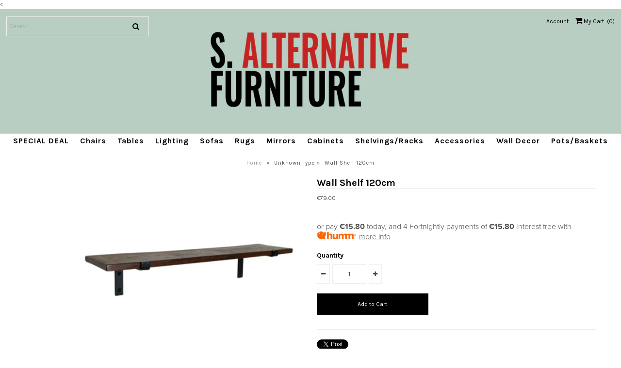

--- FILE ---
content_type: text/html; charset=utf-8
request_url: https://www.salternativefurniture.ie/products/wall-shelf-120cm
body_size: 16289
content:
<!DOCTYPE html>
<!--[if lt IE 7 ]><html class="ie ie6" lang="en"> <![endif]-->
<!--[if IE 7 ]><html class="ie ie7" lang="en"> <![endif]-->
<!--[if IE 8 ]><html class="ie ie8" lang="en"> <![endif]-->
<!--[if (gte IE 9)|!(IE)]><!--><html lang="en"> <!--<![endif]-->
<head>

<!-- Hotjar Tracking Code for https://www.salternativefurniture.ie -->
<script>
    (function(h,o,t,j,a,r){
        h.hj=h.hj||function(){(h.hj.q=h.hj.q||[]).push(arguments)};
        h._hjSettings={hjid:5212973,hjsv:6};
        a=o.getElementsByTagName('head')[0];
        r=o.createElement('script');r.async=1;
        r.src=t+h._hjSettings.hjid+j+h._hjSettings.hjsv;
        a.appendChild(r);
    })(window,document,'https://static.hotjar.com/c/hotjar-','.js?sv=');
</script>

  
  <!-- Google Web Fonts
================================================== -->

  
    

  
  

  
   

  
  	
  <link href="//fonts.googleapis.com/css?family=Karla:400,700" rel="stylesheet">
  

  
    

  
     

  
     

  
    

  
       

  
    

  
  

  
  

  
      

  
   

  
     

  
    

  
   


<meta property="og:type" content="product">
<meta property="og:title" content="Wall Shelf 120cm">
<meta property="og:url" content="https://www.salternativefurniture.ie/products/wall-shelf-120cm">
<meta property="og:description" content="This sturdy wall shelf is the perfect place for your most beautiful accessories or kitchen accessories. Hang the shelf on the wall in your living room or kitchen and place your wine glasses, cutlery, or a few green plants on it. 
 Product number: ACFW00060A
Dimensions: L 120cm, D 19cm
Materials : FSC Recycled Wool 






">

<meta property="og:image" content="http://www.salternativefurniture.ie/cdn/shop/files/acfw00060_0_bd311b98-86d3-41f2-94e4-efdeadb4bb04_grande.jpg?v=1683892269">
<meta property="og:image:secure_url" content="https://www.salternativefurniture.ie/cdn/shop/files/acfw00060_0_bd311b98-86d3-41f2-94e4-efdeadb4bb04_grande.jpg?v=1683892269">

<meta property="og:image" content="http://www.salternativefurniture.ie/cdn/shop/products/acfw00060a_4_grande.jpg?v=1683892267">
<meta property="og:image:secure_url" content="https://www.salternativefurniture.ie/cdn/shop/products/acfw00060a_4_grande.jpg?v=1683892267">

<meta property="og:image" content="http://www.salternativefurniture.ie/cdn/shop/products/acfw00060a_3_grande.jpg?v=1683892267">
<meta property="og:image:secure_url" content="https://www.salternativefurniture.ie/cdn/shop/products/acfw00060a_3_grande.jpg?v=1683892267">

<meta property="og:price:amount" content="79.00">
<meta property="og:price:currency" content="EUR">

<meta property="og:site_name" content="S.ALTERNATIVE FURNITURE">



<meta name="twitter:card" content="summary">


<meta name="twitter:site" content="@">


<meta name="twitter:title" content="Wall Shelf 120cm">
<meta name="twitter:description" content="This sturdy wall shelf is the perfect place for your most beautiful accessories or kitchen accessories. Hang the shelf on the wall in your living room or kitchen and place your wine glasses, cutlery, ">
<meta name="twitter:image" content="https://www.salternativefurniture.ie/cdn/shop/files/acfw00060_0_bd311b98-86d3-41f2-94e4-efdeadb4bb04_large.jpg?v=1683892269">
<meta name="twitter:image:width" content="480">
<meta name="twitter:image:height" content="480">

  
  <!-- Meta -->
  <title>
    Wall Shelf 120cm &ndash; S.ALTERNATIVE FURNITURE
  </title>
  
  <meta name="description" content="This sturdy wall shelf is the perfect place for your most beautiful accessories or kitchen accessories. Hang the shelf on the wall in your living room or kitchen and place your wine glasses, cutlery, or a few green plants on it.   Product number: ACFW00060A Dimensions: L 120cm, D 19cm Materials : FSC Recycled Wool " />
  
  <link rel="canonical" href="https://www.salternativefurniture.ie/products/wall-shelf-120cm" />

  <!-- Viewport -->
  <meta name="viewport" content="width=device-width, initial-scale=1, maximum-scale=1">

  <!-- CSS -->

  <link href="//www.salternativefurniture.ie/cdn/shop/t/13/assets/stylesheet.css?v=11021100555528017341768396865" rel="stylesheet" type="text/css" media="all" />  
  <link href="//www.salternativefurniture.ie/cdn/shop/t/13/assets/queries.css?v=50882180559493406051586462036" rel="stylesheet" type="text/css" media="all" />

  <!--[if lt IE 9]>
	<script src="//html5shim.googlecode.com/svn/trunk/html5.js"></script>
  <![endif]-->

  <!-- JS -->

  <script type="text/javascript" src="//ajax.googleapis.com/ajax/libs/jquery/2.2.4/jquery.min.js"></script>

  <script src="//www.salternativefurniture.ie/cdn/shop/t/13/assets/theme.js?v=140195127920040435341732284736" type="text/javascript"></script>  
  <script src="//www.salternativefurniture.ie/cdn/shopifycloud/storefront/assets/themes_support/option_selection-b017cd28.js" type="text/javascript"></script>

      

  <script>window.performance && window.performance.mark && window.performance.mark('shopify.content_for_header.start');</script><meta name="google-site-verification" content="TAIyWOnwmBkUFIQgXVTKzsKTdEVWlvLafcEWE97nLQ4">
<meta name="facebook-domain-verification" content="iwhgqw888d0a14moffxim8lzdguqs1">
<meta id="shopify-digital-wallet" name="shopify-digital-wallet" content="/7100587/digital_wallets/dialog">
<meta name="shopify-checkout-api-token" content="48260f77186bba37ac8debe06ca85e47">
<link rel="alternate" type="application/json+oembed" href="https://www.salternativefurniture.ie/products/wall-shelf-120cm.oembed">
<script async="async" src="/checkouts/internal/preloads.js?locale=en-IE"></script>
<link rel="preconnect" href="https://shop.app" crossorigin="anonymous">
<script async="async" src="https://shop.app/checkouts/internal/preloads.js?locale=en-IE&shop_id=7100587" crossorigin="anonymous"></script>
<script id="shopify-features" type="application/json">{"accessToken":"48260f77186bba37ac8debe06ca85e47","betas":["rich-media-storefront-analytics"],"domain":"www.salternativefurniture.ie","predictiveSearch":true,"shopId":7100587,"locale":"en"}</script>
<script>var Shopify = Shopify || {};
Shopify.shop = "s-alternative-furniture.myshopify.com";
Shopify.locale = "en";
Shopify.currency = {"active":"EUR","rate":"1.0"};
Shopify.country = "IE";
Shopify.theme = {"name":"Vantage","id":2688974878,"schema_name":"Vantage","schema_version":"5.2","theme_store_id":459,"role":"main"};
Shopify.theme.handle = "null";
Shopify.theme.style = {"id":null,"handle":null};
Shopify.cdnHost = "www.salternativefurniture.ie/cdn";
Shopify.routes = Shopify.routes || {};
Shopify.routes.root = "/";</script>
<script type="module">!function(o){(o.Shopify=o.Shopify||{}).modules=!0}(window);</script>
<script>!function(o){function n(){var o=[];function n(){o.push(Array.prototype.slice.apply(arguments))}return n.q=o,n}var t=o.Shopify=o.Shopify||{};t.loadFeatures=n(),t.autoloadFeatures=n()}(window);</script>
<script>
  window.ShopifyPay = window.ShopifyPay || {};
  window.ShopifyPay.apiHost = "shop.app\/pay";
  window.ShopifyPay.redirectState = null;
</script>
<script id="shop-js-analytics" type="application/json">{"pageType":"product"}</script>
<script defer="defer" async type="module" src="//www.salternativefurniture.ie/cdn/shopifycloud/shop-js/modules/v2/client.init-shop-cart-sync_BT-GjEfc.en.esm.js"></script>
<script defer="defer" async type="module" src="//www.salternativefurniture.ie/cdn/shopifycloud/shop-js/modules/v2/chunk.common_D58fp_Oc.esm.js"></script>
<script defer="defer" async type="module" src="//www.salternativefurniture.ie/cdn/shopifycloud/shop-js/modules/v2/chunk.modal_xMitdFEc.esm.js"></script>
<script type="module">
  await import("//www.salternativefurniture.ie/cdn/shopifycloud/shop-js/modules/v2/client.init-shop-cart-sync_BT-GjEfc.en.esm.js");
await import("//www.salternativefurniture.ie/cdn/shopifycloud/shop-js/modules/v2/chunk.common_D58fp_Oc.esm.js");
await import("//www.salternativefurniture.ie/cdn/shopifycloud/shop-js/modules/v2/chunk.modal_xMitdFEc.esm.js");

  window.Shopify.SignInWithShop?.initShopCartSync?.({"fedCMEnabled":true,"windoidEnabled":true});

</script>
<script>
  window.Shopify = window.Shopify || {};
  if (!window.Shopify.featureAssets) window.Shopify.featureAssets = {};
  window.Shopify.featureAssets['shop-js'] = {"shop-cart-sync":["modules/v2/client.shop-cart-sync_DZOKe7Ll.en.esm.js","modules/v2/chunk.common_D58fp_Oc.esm.js","modules/v2/chunk.modal_xMitdFEc.esm.js"],"init-fed-cm":["modules/v2/client.init-fed-cm_B6oLuCjv.en.esm.js","modules/v2/chunk.common_D58fp_Oc.esm.js","modules/v2/chunk.modal_xMitdFEc.esm.js"],"shop-cash-offers":["modules/v2/client.shop-cash-offers_D2sdYoxE.en.esm.js","modules/v2/chunk.common_D58fp_Oc.esm.js","modules/v2/chunk.modal_xMitdFEc.esm.js"],"shop-login-button":["modules/v2/client.shop-login-button_QeVjl5Y3.en.esm.js","modules/v2/chunk.common_D58fp_Oc.esm.js","modules/v2/chunk.modal_xMitdFEc.esm.js"],"pay-button":["modules/v2/client.pay-button_DXTOsIq6.en.esm.js","modules/v2/chunk.common_D58fp_Oc.esm.js","modules/v2/chunk.modal_xMitdFEc.esm.js"],"shop-button":["modules/v2/client.shop-button_DQZHx9pm.en.esm.js","modules/v2/chunk.common_D58fp_Oc.esm.js","modules/v2/chunk.modal_xMitdFEc.esm.js"],"avatar":["modules/v2/client.avatar_BTnouDA3.en.esm.js"],"init-windoid":["modules/v2/client.init-windoid_CR1B-cfM.en.esm.js","modules/v2/chunk.common_D58fp_Oc.esm.js","modules/v2/chunk.modal_xMitdFEc.esm.js"],"init-shop-for-new-customer-accounts":["modules/v2/client.init-shop-for-new-customer-accounts_C_vY_xzh.en.esm.js","modules/v2/client.shop-login-button_QeVjl5Y3.en.esm.js","modules/v2/chunk.common_D58fp_Oc.esm.js","modules/v2/chunk.modal_xMitdFEc.esm.js"],"init-shop-email-lookup-coordinator":["modules/v2/client.init-shop-email-lookup-coordinator_BI7n9ZSv.en.esm.js","modules/v2/chunk.common_D58fp_Oc.esm.js","modules/v2/chunk.modal_xMitdFEc.esm.js"],"init-shop-cart-sync":["modules/v2/client.init-shop-cart-sync_BT-GjEfc.en.esm.js","modules/v2/chunk.common_D58fp_Oc.esm.js","modules/v2/chunk.modal_xMitdFEc.esm.js"],"shop-toast-manager":["modules/v2/client.shop-toast-manager_DiYdP3xc.en.esm.js","modules/v2/chunk.common_D58fp_Oc.esm.js","modules/v2/chunk.modal_xMitdFEc.esm.js"],"init-customer-accounts":["modules/v2/client.init-customer-accounts_D9ZNqS-Q.en.esm.js","modules/v2/client.shop-login-button_QeVjl5Y3.en.esm.js","modules/v2/chunk.common_D58fp_Oc.esm.js","modules/v2/chunk.modal_xMitdFEc.esm.js"],"init-customer-accounts-sign-up":["modules/v2/client.init-customer-accounts-sign-up_iGw4briv.en.esm.js","modules/v2/client.shop-login-button_QeVjl5Y3.en.esm.js","modules/v2/chunk.common_D58fp_Oc.esm.js","modules/v2/chunk.modal_xMitdFEc.esm.js"],"shop-follow-button":["modules/v2/client.shop-follow-button_CqMgW2wH.en.esm.js","modules/v2/chunk.common_D58fp_Oc.esm.js","modules/v2/chunk.modal_xMitdFEc.esm.js"],"checkout-modal":["modules/v2/client.checkout-modal_xHeaAweL.en.esm.js","modules/v2/chunk.common_D58fp_Oc.esm.js","modules/v2/chunk.modal_xMitdFEc.esm.js"],"shop-login":["modules/v2/client.shop-login_D91U-Q7h.en.esm.js","modules/v2/chunk.common_D58fp_Oc.esm.js","modules/v2/chunk.modal_xMitdFEc.esm.js"],"lead-capture":["modules/v2/client.lead-capture_BJmE1dJe.en.esm.js","modules/v2/chunk.common_D58fp_Oc.esm.js","modules/v2/chunk.modal_xMitdFEc.esm.js"],"payment-terms":["modules/v2/client.payment-terms_Ci9AEqFq.en.esm.js","modules/v2/chunk.common_D58fp_Oc.esm.js","modules/v2/chunk.modal_xMitdFEc.esm.js"]};
</script>
<script>(function() {
  var isLoaded = false;
  function asyncLoad() {
    if (isLoaded) return;
    isLoaded = true;
    var urls = ["https:\/\/widgetic.com\/sdk\/sdk.js?shop=s-alternative-furniture.myshopify.com"];
    for (var i = 0; i < urls.length; i++) {
      var s = document.createElement('script');
      s.type = 'text/javascript';
      s.async = true;
      s.src = urls[i];
      var x = document.getElementsByTagName('script')[0];
      x.parentNode.insertBefore(s, x);
    }
  };
  if(window.attachEvent) {
    window.attachEvent('onload', asyncLoad);
  } else {
    window.addEventListener('load', asyncLoad, false);
  }
})();</script>
<script id="__st">var __st={"a":7100587,"offset":0,"reqid":"5b3d4e6b-8d9f-484f-99ec-9960208794ef-1769099628","pageurl":"www.salternativefurniture.ie\/products\/wall-shelf-120cm","u":"c7f18a92c8d4","p":"product","rtyp":"product","rid":7975728251117};</script>
<script>window.ShopifyPaypalV4VisibilityTracking = true;</script>
<script id="captcha-bootstrap">!function(){'use strict';const t='contact',e='account',n='new_comment',o=[[t,t],['blogs',n],['comments',n],[t,'customer']],c=[[e,'customer_login'],[e,'guest_login'],[e,'recover_customer_password'],[e,'create_customer']],r=t=>t.map((([t,e])=>`form[action*='/${t}']:not([data-nocaptcha='true']) input[name='form_type'][value='${e}']`)).join(','),a=t=>()=>t?[...document.querySelectorAll(t)].map((t=>t.form)):[];function s(){const t=[...o],e=r(t);return a(e)}const i='password',u='form_key',d=['recaptcha-v3-token','g-recaptcha-response','h-captcha-response',i],f=()=>{try{return window.sessionStorage}catch{return}},m='__shopify_v',_=t=>t.elements[u];function p(t,e,n=!1){try{const o=window.sessionStorage,c=JSON.parse(o.getItem(e)),{data:r}=function(t){const{data:e,action:n}=t;return t[m]||n?{data:e,action:n}:{data:t,action:n}}(c);for(const[e,n]of Object.entries(r))t.elements[e]&&(t.elements[e].value=n);n&&o.removeItem(e)}catch(o){console.error('form repopulation failed',{error:o})}}const l='form_type',E='cptcha';function T(t){t.dataset[E]=!0}const w=window,h=w.document,L='Shopify',v='ce_forms',y='captcha';let A=!1;((t,e)=>{const n=(g='f06e6c50-85a8-45c8-87d0-21a2b65856fe',I='https://cdn.shopify.com/shopifycloud/storefront-forms-hcaptcha/ce_storefront_forms_captcha_hcaptcha.v1.5.2.iife.js',D={infoText:'Protected by hCaptcha',privacyText:'Privacy',termsText:'Terms'},(t,e,n)=>{const o=w[L][v],c=o.bindForm;if(c)return c(t,g,e,D).then(n);var r;o.q.push([[t,g,e,D],n]),r=I,A||(h.body.append(Object.assign(h.createElement('script'),{id:'captcha-provider',async:!0,src:r})),A=!0)});var g,I,D;w[L]=w[L]||{},w[L][v]=w[L][v]||{},w[L][v].q=[],w[L][y]=w[L][y]||{},w[L][y].protect=function(t,e){n(t,void 0,e),T(t)},Object.freeze(w[L][y]),function(t,e,n,w,h,L){const[v,y,A,g]=function(t,e,n){const i=e?o:[],u=t?c:[],d=[...i,...u],f=r(d),m=r(i),_=r(d.filter((([t,e])=>n.includes(e))));return[a(f),a(m),a(_),s()]}(w,h,L),I=t=>{const e=t.target;return e instanceof HTMLFormElement?e:e&&e.form},D=t=>v().includes(t);t.addEventListener('submit',(t=>{const e=I(t);if(!e)return;const n=D(e)&&!e.dataset.hcaptchaBound&&!e.dataset.recaptchaBound,o=_(e),c=g().includes(e)&&(!o||!o.value);(n||c)&&t.preventDefault(),c&&!n&&(function(t){try{if(!f())return;!function(t){const e=f();if(!e)return;const n=_(t);if(!n)return;const o=n.value;o&&e.removeItem(o)}(t);const e=Array.from(Array(32),(()=>Math.random().toString(36)[2])).join('');!function(t,e){_(t)||t.append(Object.assign(document.createElement('input'),{type:'hidden',name:u})),t.elements[u].value=e}(t,e),function(t,e){const n=f();if(!n)return;const o=[...t.querySelectorAll(`input[type='${i}']`)].map((({name:t})=>t)),c=[...d,...o],r={};for(const[a,s]of new FormData(t).entries())c.includes(a)||(r[a]=s);n.setItem(e,JSON.stringify({[m]:1,action:t.action,data:r}))}(t,e)}catch(e){console.error('failed to persist form',e)}}(e),e.submit())}));const S=(t,e)=>{t&&!t.dataset[E]&&(n(t,e.some((e=>e===t))),T(t))};for(const o of['focusin','change'])t.addEventListener(o,(t=>{const e=I(t);D(e)&&S(e,y())}));const B=e.get('form_key'),M=e.get(l),P=B&&M;t.addEventListener('DOMContentLoaded',(()=>{const t=y();if(P)for(const e of t)e.elements[l].value===M&&p(e,B);[...new Set([...A(),...v().filter((t=>'true'===t.dataset.shopifyCaptcha))])].forEach((e=>S(e,t)))}))}(h,new URLSearchParams(w.location.search),n,t,e,['guest_login'])})(!0,!0)}();</script>
<script integrity="sha256-4kQ18oKyAcykRKYeNunJcIwy7WH5gtpwJnB7kiuLZ1E=" data-source-attribution="shopify.loadfeatures" defer="defer" src="//www.salternativefurniture.ie/cdn/shopifycloud/storefront/assets/storefront/load_feature-a0a9edcb.js" crossorigin="anonymous"></script>
<script crossorigin="anonymous" defer="defer" src="//www.salternativefurniture.ie/cdn/shopifycloud/storefront/assets/shopify_pay/storefront-65b4c6d7.js?v=20250812"></script>
<script data-source-attribution="shopify.dynamic_checkout.dynamic.init">var Shopify=Shopify||{};Shopify.PaymentButton=Shopify.PaymentButton||{isStorefrontPortableWallets:!0,init:function(){window.Shopify.PaymentButton.init=function(){};var t=document.createElement("script");t.src="https://www.salternativefurniture.ie/cdn/shopifycloud/portable-wallets/latest/portable-wallets.en.js",t.type="module",document.head.appendChild(t)}};
</script>
<script data-source-attribution="shopify.dynamic_checkout.buyer_consent">
  function portableWalletsHideBuyerConsent(e){var t=document.getElementById("shopify-buyer-consent"),n=document.getElementById("shopify-subscription-policy-button");t&&n&&(t.classList.add("hidden"),t.setAttribute("aria-hidden","true"),n.removeEventListener("click",e))}function portableWalletsShowBuyerConsent(e){var t=document.getElementById("shopify-buyer-consent"),n=document.getElementById("shopify-subscription-policy-button");t&&n&&(t.classList.remove("hidden"),t.removeAttribute("aria-hidden"),n.addEventListener("click",e))}window.Shopify?.PaymentButton&&(window.Shopify.PaymentButton.hideBuyerConsent=portableWalletsHideBuyerConsent,window.Shopify.PaymentButton.showBuyerConsent=portableWalletsShowBuyerConsent);
</script>
<script data-source-attribution="shopify.dynamic_checkout.cart.bootstrap">document.addEventListener("DOMContentLoaded",(function(){function t(){return document.querySelector("shopify-accelerated-checkout-cart, shopify-accelerated-checkout")}if(t())Shopify.PaymentButton.init();else{new MutationObserver((function(e,n){t()&&(Shopify.PaymentButton.init(),n.disconnect())})).observe(document.body,{childList:!0,subtree:!0})}}));
</script>
<script id='scb4127' type='text/javascript' async='' src='https://www.salternativefurniture.ie/cdn/shopifycloud/privacy-banner/storefront-banner.js'></script><link id="shopify-accelerated-checkout-styles" rel="stylesheet" media="screen" href="https://www.salternativefurniture.ie/cdn/shopifycloud/portable-wallets/latest/accelerated-checkout-backwards-compat.css" crossorigin="anonymous">
<style id="shopify-accelerated-checkout-cart">
        #shopify-buyer-consent {
  margin-top: 1em;
  display: inline-block;
  width: 100%;
}

#shopify-buyer-consent.hidden {
  display: none;
}

#shopify-subscription-policy-button {
  background: none;
  border: none;
  padding: 0;
  text-decoration: underline;
  font-size: inherit;
  cursor: pointer;
}

#shopify-subscription-policy-button::before {
  box-shadow: none;
}

      </style>

<script>window.performance && window.performance.mark && window.performance.mark('shopify.content_for_header.end');</script>

  

  <!-- Favicon -->
  
  <link rel="shortcut icon" href="//www.salternativefurniture.ie/cdn/shop/files/New_Project_3_32x32.jpg?v=1614312928" type="image/png" />
  
<link href="https://monorail-edge.shopifysvc.com" rel="dns-prefetch">
<script>(function(){if ("sendBeacon" in navigator && "performance" in window) {try {var session_token_from_headers = performance.getEntriesByType('navigation')[0].serverTiming.find(x => x.name == '_s').description;} catch {var session_token_from_headers = undefined;}var session_cookie_matches = document.cookie.match(/_shopify_s=([^;]*)/);var session_token_from_cookie = session_cookie_matches && session_cookie_matches.length === 2 ? session_cookie_matches[1] : "";var session_token = session_token_from_headers || session_token_from_cookie || "";function handle_abandonment_event(e) {var entries = performance.getEntries().filter(function(entry) {return /monorail-edge.shopifysvc.com/.test(entry.name);});if (!window.abandonment_tracked && entries.length === 0) {window.abandonment_tracked = true;var currentMs = Date.now();var navigation_start = performance.timing.navigationStart;var payload = {shop_id: 7100587,url: window.location.href,navigation_start,duration: currentMs - navigation_start,session_token,page_type: "product"};window.navigator.sendBeacon("https://monorail-edge.shopifysvc.com/v1/produce", JSON.stringify({schema_id: "online_store_buyer_site_abandonment/1.1",payload: payload,metadata: {event_created_at_ms: currentMs,event_sent_at_ms: currentMs}}));}}window.addEventListener('pagehide', handle_abandonment_event);}}());</script>
<script id="web-pixels-manager-setup">(function e(e,d,r,n,o){if(void 0===o&&(o={}),!Boolean(null===(a=null===(i=window.Shopify)||void 0===i?void 0:i.analytics)||void 0===a?void 0:a.replayQueue)){var i,a;window.Shopify=window.Shopify||{};var t=window.Shopify;t.analytics=t.analytics||{};var s=t.analytics;s.replayQueue=[],s.publish=function(e,d,r){return s.replayQueue.push([e,d,r]),!0};try{self.performance.mark("wpm:start")}catch(e){}var l=function(){var e={modern:/Edge?\/(1{2}[4-9]|1[2-9]\d|[2-9]\d{2}|\d{4,})\.\d+(\.\d+|)|Firefox\/(1{2}[4-9]|1[2-9]\d|[2-9]\d{2}|\d{4,})\.\d+(\.\d+|)|Chrom(ium|e)\/(9{2}|\d{3,})\.\d+(\.\d+|)|(Maci|X1{2}).+ Version\/(15\.\d+|(1[6-9]|[2-9]\d|\d{3,})\.\d+)([,.]\d+|)( \(\w+\)|)( Mobile\/\w+|) Safari\/|Chrome.+OPR\/(9{2}|\d{3,})\.\d+\.\d+|(CPU[ +]OS|iPhone[ +]OS|CPU[ +]iPhone|CPU IPhone OS|CPU iPad OS)[ +]+(15[._]\d+|(1[6-9]|[2-9]\d|\d{3,})[._]\d+)([._]\d+|)|Android:?[ /-](13[3-9]|1[4-9]\d|[2-9]\d{2}|\d{4,})(\.\d+|)(\.\d+|)|Android.+Firefox\/(13[5-9]|1[4-9]\d|[2-9]\d{2}|\d{4,})\.\d+(\.\d+|)|Android.+Chrom(ium|e)\/(13[3-9]|1[4-9]\d|[2-9]\d{2}|\d{4,})\.\d+(\.\d+|)|SamsungBrowser\/([2-9]\d|\d{3,})\.\d+/,legacy:/Edge?\/(1[6-9]|[2-9]\d|\d{3,})\.\d+(\.\d+|)|Firefox\/(5[4-9]|[6-9]\d|\d{3,})\.\d+(\.\d+|)|Chrom(ium|e)\/(5[1-9]|[6-9]\d|\d{3,})\.\d+(\.\d+|)([\d.]+$|.*Safari\/(?![\d.]+ Edge\/[\d.]+$))|(Maci|X1{2}).+ Version\/(10\.\d+|(1[1-9]|[2-9]\d|\d{3,})\.\d+)([,.]\d+|)( \(\w+\)|)( Mobile\/\w+|) Safari\/|Chrome.+OPR\/(3[89]|[4-9]\d|\d{3,})\.\d+\.\d+|(CPU[ +]OS|iPhone[ +]OS|CPU[ +]iPhone|CPU IPhone OS|CPU iPad OS)[ +]+(10[._]\d+|(1[1-9]|[2-9]\d|\d{3,})[._]\d+)([._]\d+|)|Android:?[ /-](13[3-9]|1[4-9]\d|[2-9]\d{2}|\d{4,})(\.\d+|)(\.\d+|)|Mobile Safari.+OPR\/([89]\d|\d{3,})\.\d+\.\d+|Android.+Firefox\/(13[5-9]|1[4-9]\d|[2-9]\d{2}|\d{4,})\.\d+(\.\d+|)|Android.+Chrom(ium|e)\/(13[3-9]|1[4-9]\d|[2-9]\d{2}|\d{4,})\.\d+(\.\d+|)|Android.+(UC? ?Browser|UCWEB|U3)[ /]?(15\.([5-9]|\d{2,})|(1[6-9]|[2-9]\d|\d{3,})\.\d+)\.\d+|SamsungBrowser\/(5\.\d+|([6-9]|\d{2,})\.\d+)|Android.+MQ{2}Browser\/(14(\.(9|\d{2,})|)|(1[5-9]|[2-9]\d|\d{3,})(\.\d+|))(\.\d+|)|K[Aa][Ii]OS\/(3\.\d+|([4-9]|\d{2,})\.\d+)(\.\d+|)/},d=e.modern,r=e.legacy,n=navigator.userAgent;return n.match(d)?"modern":n.match(r)?"legacy":"unknown"}(),u="modern"===l?"modern":"legacy",c=(null!=n?n:{modern:"",legacy:""})[u],f=function(e){return[e.baseUrl,"/wpm","/b",e.hashVersion,"modern"===e.buildTarget?"m":"l",".js"].join("")}({baseUrl:d,hashVersion:r,buildTarget:u}),m=function(e){var d=e.version,r=e.bundleTarget,n=e.surface,o=e.pageUrl,i=e.monorailEndpoint;return{emit:function(e){var a=e.status,t=e.errorMsg,s=(new Date).getTime(),l=JSON.stringify({metadata:{event_sent_at_ms:s},events:[{schema_id:"web_pixels_manager_load/3.1",payload:{version:d,bundle_target:r,page_url:o,status:a,surface:n,error_msg:t},metadata:{event_created_at_ms:s}}]});if(!i)return console&&console.warn&&console.warn("[Web Pixels Manager] No Monorail endpoint provided, skipping logging."),!1;try{return self.navigator.sendBeacon.bind(self.navigator)(i,l)}catch(e){}var u=new XMLHttpRequest;try{return u.open("POST",i,!0),u.setRequestHeader("Content-Type","text/plain"),u.send(l),!0}catch(e){return console&&console.warn&&console.warn("[Web Pixels Manager] Got an unhandled error while logging to Monorail."),!1}}}}({version:r,bundleTarget:l,surface:e.surface,pageUrl:self.location.href,monorailEndpoint:e.monorailEndpoint});try{o.browserTarget=l,function(e){var d=e.src,r=e.async,n=void 0===r||r,o=e.onload,i=e.onerror,a=e.sri,t=e.scriptDataAttributes,s=void 0===t?{}:t,l=document.createElement("script"),u=document.querySelector("head"),c=document.querySelector("body");if(l.async=n,l.src=d,a&&(l.integrity=a,l.crossOrigin="anonymous"),s)for(var f in s)if(Object.prototype.hasOwnProperty.call(s,f))try{l.dataset[f]=s[f]}catch(e){}if(o&&l.addEventListener("load",o),i&&l.addEventListener("error",i),u)u.appendChild(l);else{if(!c)throw new Error("Did not find a head or body element to append the script");c.appendChild(l)}}({src:f,async:!0,onload:function(){if(!function(){var e,d;return Boolean(null===(d=null===(e=window.Shopify)||void 0===e?void 0:e.analytics)||void 0===d?void 0:d.initialized)}()){var d=window.webPixelsManager.init(e)||void 0;if(d){var r=window.Shopify.analytics;r.replayQueue.forEach((function(e){var r=e[0],n=e[1],o=e[2];d.publishCustomEvent(r,n,o)})),r.replayQueue=[],r.publish=d.publishCustomEvent,r.visitor=d.visitor,r.initialized=!0}}},onerror:function(){return m.emit({status:"failed",errorMsg:"".concat(f," has failed to load")})},sri:function(e){var d=/^sha384-[A-Za-z0-9+/=]+$/;return"string"==typeof e&&d.test(e)}(c)?c:"",scriptDataAttributes:o}),m.emit({status:"loading"})}catch(e){m.emit({status:"failed",errorMsg:(null==e?void 0:e.message)||"Unknown error"})}}})({shopId: 7100587,storefrontBaseUrl: "https://www.salternativefurniture.ie",extensionsBaseUrl: "https://extensions.shopifycdn.com/cdn/shopifycloud/web-pixels-manager",monorailEndpoint: "https://monorail-edge.shopifysvc.com/unstable/produce_batch",surface: "storefront-renderer",enabledBetaFlags: ["2dca8a86"],webPixelsConfigList: [{"id":"1113227606","configuration":"{\"config\":\"{\\\"pixel_id\\\":\\\"G-9L12T96J1H\\\",\\\"target_country\\\":\\\"IE\\\",\\\"gtag_events\\\":[{\\\"type\\\":\\\"begin_checkout\\\",\\\"action_label\\\":[\\\"G-9L12T96J1H\\\",\\\"AW-814589886\\\/oxb4CLW-4Y0BEL7PtoQD\\\"]},{\\\"type\\\":\\\"search\\\",\\\"action_label\\\":[\\\"G-9L12T96J1H\\\",\\\"AW-814589886\\\/lBHLCLi-4Y0BEL7PtoQD\\\"]},{\\\"type\\\":\\\"view_item\\\",\\\"action_label\\\":[\\\"G-9L12T96J1H\\\",\\\"AW-814589886\\\/rg17CLmt4Y0BEL7PtoQD\\\",\\\"MC-KRVK75GTCR\\\"]},{\\\"type\\\":\\\"purchase\\\",\\\"action_label\\\":[\\\"G-9L12T96J1H\\\",\\\"AW-814589886\\\/eUCwCLat4Y0BEL7PtoQD\\\",\\\"MC-KRVK75GTCR\\\"]},{\\\"type\\\":\\\"page_view\\\",\\\"action_label\\\":[\\\"G-9L12T96J1H\\\",\\\"AW-814589886\\\/KNrwCLOt4Y0BEL7PtoQD\\\",\\\"MC-KRVK75GTCR\\\"]},{\\\"type\\\":\\\"add_payment_info\\\",\\\"action_label\\\":[\\\"G-9L12T96J1H\\\",\\\"AW-814589886\\\/anR7CLu-4Y0BEL7PtoQD\\\"]},{\\\"type\\\":\\\"add_to_cart\\\",\\\"action_label\\\":[\\\"G-9L12T96J1H\\\",\\\"AW-814589886\\\/2tn-CLK-4Y0BEL7PtoQD\\\"]}],\\\"enable_monitoring_mode\\\":false}\"}","eventPayloadVersion":"v1","runtimeContext":"OPEN","scriptVersion":"b2a88bafab3e21179ed38636efcd8a93","type":"APP","apiClientId":1780363,"privacyPurposes":[],"dataSharingAdjustments":{"protectedCustomerApprovalScopes":["read_customer_address","read_customer_email","read_customer_name","read_customer_personal_data","read_customer_phone"]}},{"id":"818250070","configuration":"{\"tagID\":\"2613340522289\"}","eventPayloadVersion":"v1","runtimeContext":"STRICT","scriptVersion":"18031546ee651571ed29edbe71a3550b","type":"APP","apiClientId":3009811,"privacyPurposes":["ANALYTICS","MARKETING","SALE_OF_DATA"],"dataSharingAdjustments":{"protectedCustomerApprovalScopes":["read_customer_address","read_customer_email","read_customer_name","read_customer_personal_data","read_customer_phone"]}},{"id":"355500374","configuration":"{\"pixel_id\":\"506589868367409\",\"pixel_type\":\"facebook_pixel\"}","eventPayloadVersion":"v1","runtimeContext":"OPEN","scriptVersion":"ca16bc87fe92b6042fbaa3acc2fbdaa6","type":"APP","apiClientId":2329312,"privacyPurposes":["ANALYTICS","MARKETING","SALE_OF_DATA"],"dataSharingAdjustments":{"protectedCustomerApprovalScopes":["read_customer_address","read_customer_email","read_customer_name","read_customer_personal_data","read_customer_phone"]}},{"id":"shopify-app-pixel","configuration":"{}","eventPayloadVersion":"v1","runtimeContext":"STRICT","scriptVersion":"0450","apiClientId":"shopify-pixel","type":"APP","privacyPurposes":["ANALYTICS","MARKETING"]},{"id":"shopify-custom-pixel","eventPayloadVersion":"v1","runtimeContext":"LAX","scriptVersion":"0450","apiClientId":"shopify-pixel","type":"CUSTOM","privacyPurposes":["ANALYTICS","MARKETING"]}],isMerchantRequest: false,initData: {"shop":{"name":"S.ALTERNATIVE FURNITURE","paymentSettings":{"currencyCode":"EUR"},"myshopifyDomain":"s-alternative-furniture.myshopify.com","countryCode":"IE","storefrontUrl":"https:\/\/www.salternativefurniture.ie"},"customer":null,"cart":null,"checkout":null,"productVariants":[{"price":{"amount":79.0,"currencyCode":"EUR"},"product":{"title":"Wall Shelf 120cm","vendor":"Boho Soul Interiors","id":"7975728251117","untranslatedTitle":"Wall Shelf 120cm","url":"\/products\/wall-shelf-120cm","type":""},"id":"43384699814125","image":{"src":"\/\/www.salternativefurniture.ie\/cdn\/shop\/files\/acfw00060_0_bd311b98-86d3-41f2-94e4-efdeadb4bb04.jpg?v=1683892269"},"sku":"","title":"Default Title","untranslatedTitle":"Default Title"}],"purchasingCompany":null},},"https://www.salternativefurniture.ie/cdn","fcfee988w5aeb613cpc8e4bc33m6693e112",{"modern":"","legacy":""},{"shopId":"7100587","storefrontBaseUrl":"https:\/\/www.salternativefurniture.ie","extensionBaseUrl":"https:\/\/extensions.shopifycdn.com\/cdn\/shopifycloud\/web-pixels-manager","surface":"storefront-renderer","enabledBetaFlags":"[\"2dca8a86\"]","isMerchantRequest":"false","hashVersion":"fcfee988w5aeb613cpc8e4bc33m6693e112","publish":"custom","events":"[[\"page_viewed\",{}],[\"product_viewed\",{\"productVariant\":{\"price\":{\"amount\":79.0,\"currencyCode\":\"EUR\"},\"product\":{\"title\":\"Wall Shelf 120cm\",\"vendor\":\"Boho Soul Interiors\",\"id\":\"7975728251117\",\"untranslatedTitle\":\"Wall Shelf 120cm\",\"url\":\"\/products\/wall-shelf-120cm\",\"type\":\"\"},\"id\":\"43384699814125\",\"image\":{\"src\":\"\/\/www.salternativefurniture.ie\/cdn\/shop\/files\/acfw00060_0_bd311b98-86d3-41f2-94e4-efdeadb4bb04.jpg?v=1683892269\"},\"sku\":\"\",\"title\":\"Default Title\",\"untranslatedTitle\":\"Default Title\"}}]]"});</script><script>
  window.ShopifyAnalytics = window.ShopifyAnalytics || {};
  window.ShopifyAnalytics.meta = window.ShopifyAnalytics.meta || {};
  window.ShopifyAnalytics.meta.currency = 'EUR';
  var meta = {"product":{"id":7975728251117,"gid":"gid:\/\/shopify\/Product\/7975728251117","vendor":"Boho Soul Interiors","type":"","handle":"wall-shelf-120cm","variants":[{"id":43384699814125,"price":7900,"name":"Wall Shelf 120cm","public_title":null,"sku":""}],"remote":false},"page":{"pageType":"product","resourceType":"product","resourceId":7975728251117,"requestId":"5b3d4e6b-8d9f-484f-99ec-9960208794ef-1769099628"}};
  for (var attr in meta) {
    window.ShopifyAnalytics.meta[attr] = meta[attr];
  }
</script>
<script class="analytics">
  (function () {
    var customDocumentWrite = function(content) {
      var jquery = null;

      if (window.jQuery) {
        jquery = window.jQuery;
      } else if (window.Checkout && window.Checkout.$) {
        jquery = window.Checkout.$;
      }

      if (jquery) {
        jquery('body').append(content);
      }
    };

    var hasLoggedConversion = function(token) {
      if (token) {
        return document.cookie.indexOf('loggedConversion=' + token) !== -1;
      }
      return false;
    }

    var setCookieIfConversion = function(token) {
      if (token) {
        var twoMonthsFromNow = new Date(Date.now());
        twoMonthsFromNow.setMonth(twoMonthsFromNow.getMonth() + 2);

        document.cookie = 'loggedConversion=' + token + '; expires=' + twoMonthsFromNow;
      }
    }

    var trekkie = window.ShopifyAnalytics.lib = window.trekkie = window.trekkie || [];
    if (trekkie.integrations) {
      return;
    }
    trekkie.methods = [
      'identify',
      'page',
      'ready',
      'track',
      'trackForm',
      'trackLink'
    ];
    trekkie.factory = function(method) {
      return function() {
        var args = Array.prototype.slice.call(arguments);
        args.unshift(method);
        trekkie.push(args);
        return trekkie;
      };
    };
    for (var i = 0; i < trekkie.methods.length; i++) {
      var key = trekkie.methods[i];
      trekkie[key] = trekkie.factory(key);
    }
    trekkie.load = function(config) {
      trekkie.config = config || {};
      trekkie.config.initialDocumentCookie = document.cookie;
      var first = document.getElementsByTagName('script')[0];
      var script = document.createElement('script');
      script.type = 'text/javascript';
      script.onerror = function(e) {
        var scriptFallback = document.createElement('script');
        scriptFallback.type = 'text/javascript';
        scriptFallback.onerror = function(error) {
                var Monorail = {
      produce: function produce(monorailDomain, schemaId, payload) {
        var currentMs = new Date().getTime();
        var event = {
          schema_id: schemaId,
          payload: payload,
          metadata: {
            event_created_at_ms: currentMs,
            event_sent_at_ms: currentMs
          }
        };
        return Monorail.sendRequest("https://" + monorailDomain + "/v1/produce", JSON.stringify(event));
      },
      sendRequest: function sendRequest(endpointUrl, payload) {
        // Try the sendBeacon API
        if (window && window.navigator && typeof window.navigator.sendBeacon === 'function' && typeof window.Blob === 'function' && !Monorail.isIos12()) {
          var blobData = new window.Blob([payload], {
            type: 'text/plain'
          });

          if (window.navigator.sendBeacon(endpointUrl, blobData)) {
            return true;
          } // sendBeacon was not successful

        } // XHR beacon

        var xhr = new XMLHttpRequest();

        try {
          xhr.open('POST', endpointUrl);
          xhr.setRequestHeader('Content-Type', 'text/plain');
          xhr.send(payload);
        } catch (e) {
          console.log(e);
        }

        return false;
      },
      isIos12: function isIos12() {
        return window.navigator.userAgent.lastIndexOf('iPhone; CPU iPhone OS 12_') !== -1 || window.navigator.userAgent.lastIndexOf('iPad; CPU OS 12_') !== -1;
      }
    };
    Monorail.produce('monorail-edge.shopifysvc.com',
      'trekkie_storefront_load_errors/1.1',
      {shop_id: 7100587,
      theme_id: 2688974878,
      app_name: "storefront",
      context_url: window.location.href,
      source_url: "//www.salternativefurniture.ie/cdn/s/trekkie.storefront.1bbfab421998800ff09850b62e84b8915387986d.min.js"});

        };
        scriptFallback.async = true;
        scriptFallback.src = '//www.salternativefurniture.ie/cdn/s/trekkie.storefront.1bbfab421998800ff09850b62e84b8915387986d.min.js';
        first.parentNode.insertBefore(scriptFallback, first);
      };
      script.async = true;
      script.src = '//www.salternativefurniture.ie/cdn/s/trekkie.storefront.1bbfab421998800ff09850b62e84b8915387986d.min.js';
      first.parentNode.insertBefore(script, first);
    };
    trekkie.load(
      {"Trekkie":{"appName":"storefront","development":false,"defaultAttributes":{"shopId":7100587,"isMerchantRequest":null,"themeId":2688974878,"themeCityHash":"4166647515068707036","contentLanguage":"en","currency":"EUR","eventMetadataId":"d3727309-048b-4cac-873a-1c76f8270ab8"},"isServerSideCookieWritingEnabled":true,"monorailRegion":"shop_domain","enabledBetaFlags":["65f19447"]},"Session Attribution":{},"S2S":{"facebookCapiEnabled":true,"source":"trekkie-storefront-renderer","apiClientId":580111}}
    );

    var loaded = false;
    trekkie.ready(function() {
      if (loaded) return;
      loaded = true;

      window.ShopifyAnalytics.lib = window.trekkie;

      var originalDocumentWrite = document.write;
      document.write = customDocumentWrite;
      try { window.ShopifyAnalytics.merchantGoogleAnalytics.call(this); } catch(error) {};
      document.write = originalDocumentWrite;

      window.ShopifyAnalytics.lib.page(null,{"pageType":"product","resourceType":"product","resourceId":7975728251117,"requestId":"5b3d4e6b-8d9f-484f-99ec-9960208794ef-1769099628","shopifyEmitted":true});

      var match = window.location.pathname.match(/checkouts\/(.+)\/(thank_you|post_purchase)/)
      var token = match? match[1]: undefined;
      if (!hasLoggedConversion(token)) {
        setCookieIfConversion(token);
        window.ShopifyAnalytics.lib.track("Viewed Product",{"currency":"EUR","variantId":43384699814125,"productId":7975728251117,"productGid":"gid:\/\/shopify\/Product\/7975728251117","name":"Wall Shelf 120cm","price":"79.00","sku":"","brand":"Boho Soul Interiors","variant":null,"category":"","nonInteraction":true,"remote":false},undefined,undefined,{"shopifyEmitted":true});
      window.ShopifyAnalytics.lib.track("monorail:\/\/trekkie_storefront_viewed_product\/1.1",{"currency":"EUR","variantId":43384699814125,"productId":7975728251117,"productGid":"gid:\/\/shopify\/Product\/7975728251117","name":"Wall Shelf 120cm","price":"79.00","sku":"","brand":"Boho Soul Interiors","variant":null,"category":"","nonInteraction":true,"remote":false,"referer":"https:\/\/www.salternativefurniture.ie\/products\/wall-shelf-120cm"});
      }
    });


        var eventsListenerScript = document.createElement('script');
        eventsListenerScript.async = true;
        eventsListenerScript.src = "//www.salternativefurniture.ie/cdn/shopifycloud/storefront/assets/shop_events_listener-3da45d37.js";
        document.getElementsByTagName('head')[0].appendChild(eventsListenerScript);

})();</script>
  <script>
  if (!window.ga || (window.ga && typeof window.ga !== 'function')) {
    window.ga = function ga() {
      (window.ga.q = window.ga.q || []).push(arguments);
      if (window.Shopify && window.Shopify.analytics && typeof window.Shopify.analytics.publish === 'function') {
        window.Shopify.analytics.publish("ga_stub_called", {}, {sendTo: "google_osp_migration"});
      }
      console.error("Shopify's Google Analytics stub called with:", Array.from(arguments), "\nSee https://help.shopify.com/manual/promoting-marketing/pixels/pixel-migration#google for more information.");
    };
    if (window.Shopify && window.Shopify.analytics && typeof window.Shopify.analytics.publish === 'function') {
      window.Shopify.analytics.publish("ga_stub_initialized", {}, {sendTo: "google_osp_migration"});
    }
  }
</script>
<script
  defer
  src="https://www.salternativefurniture.ie/cdn/shopifycloud/perf-kit/shopify-perf-kit-3.0.4.min.js"
  data-application="storefront-renderer"
  data-shop-id="7100587"
  data-render-region="gcp-us-east1"
  data-page-type="product"
  data-theme-instance-id="2688974878"
  data-theme-name="Vantage"
  data-theme-version="5.2"
  data-monorail-region="shop_domain"
  data-resource-timing-sampling-rate="10"
  data-shs="true"
  data-shs-beacon="true"
  data-shs-export-with-fetch="true"
  data-shs-logs-sample-rate="1"
  data-shs-beacon-endpoint="https://www.salternativefurniture.ie/api/collect"
></script>
</head>

<body class="gridlock shifter shifter-left ">
   <div id="shopify-section-mobile-navigation" class="shopify-section"><<div class="mobile-navigation" style="display: none;" data-section-id="mobile-navigation" data-section-type="mobile-navigation">
  
</div>

<style>
    .mobile-navigation {
      border: 2px solid #000000;
      background-color: #e91919;
    }
    .mobile-navigation .cart-status a,
    .mobile-navigation .featured-text p,
    .mobile-navigation ul#accordion li a,
    .accordion-toggle:after,
    .accordion-toggle2:after {
      color: #000000 !important;
    }
    .mobile-navigation input::placeholder {
      color: #000000 !important;
      opacity: 1;
    }
    .mobile-navigation input:-ms-input-placeholder {
      color: #000000 !important;
      opacity: 1;
    }
    .mobile-navigation input::-ms-input-placeholder {
      color: #000000 !important;
      opacity: 1;
    }

    .mobile-navigation ul#accordion li  {
      border-bottom: 2px solid #000000 !important;
    }
    .mobile-navigation ul#accordion ul.sub li {
      border-bottom: 1px solid #000000 !important;
    }
    .mobile-navigation .search-form {
      border-bottom: 2px solid #000000;
      border-left: none;
      border-right: none;
      border-top: none;
    }
    .mobile-navigation .accordion-content {
      padding-left: 5px;
    }
    .mobile-navigation .cart-status a {
      padding: 8px;
      border: 1px solid #000000;
      width: 94%;
      margin: 0 auto;
      position: relative;
      display: block;
    }
    .mobile-navigation .cart-count {
      position: absolute;
      background: #000000;
      border-radius: 50%;
      width: 30px;
      height: 30px;
      top: 4px;
      right: 10px;
      color: #e91919;
      line-height: 30px;
      text-align: center;
     }
</style>


</div>
  <div class="shifter-page">
    <div id="wrapper">
    <div id="shopify-section-header" class="shopify-section"><div class="header-section" data-section-id="header" data-section-type="header-section"> 
<head> <meta name="facebook-domain-verification" content="iwhgqw888d0a14moffxim8lzdguqs1" /> </head>

<!-- Google Tag Manager -->
<script>(function(w,d,s,l,i){w[l]=w[l]||[];w[l].push({'gtm.start':
new Date().getTime(),event:'gtm.js'});var f=d.getElementsByTagName(s)[0],
j=d.createElement(s),dl=l!='dataLayer'?'&l='+l:'';j.async=true;j.src=
'https://www.googletagmanager.com/gtm.js?id='+i+dl;f.parentNode.insertBefore(j,f);
})(window,document,'script','dataLayer','GTM-MNXKDTTB');</script>
<!-- End Google Tag Manager -->




  <div id="top-bar">
    
    <div class="gridlock-fluid">
      <div class="row">
        
        <div class="row">
          <div class="desktop-12 tablet-6 mobile-3">
            
          </div>
          
        </div>

        
      </div>
    </div>
    
  </div>   
  <div id="mobile-header">
    <div class="row">
      <ul id="mobile-menu" class="mobile-3">
        <li><span class="shifter-handle"><i class="fa fa-bars" aria-hidden="true"></i></span></li>
        <li><a href="/search"><i class="fa fa-search"></i></a></li>
        
          
          <li><a href="/account/login"><i class="fa fa-user"></i></a></li>
          
                
        <li><a href="/cart"><i class="fa fa-shopping-cart" aria-hidden="true"></i> <span class="cart-count">0</span></a></li>
      </ul>     
    </div>
  </div>

  <div id="header-wrapper">
    
    <div class="gridlock-fluid">
      <div class="row">
        
        <div id="header" class="row">	
          


          
          <div id="search" class="desktop-3 tablet-hide mobile-hide">            
            
            <form action="/search" method="get" class="search-form">              
              <input type="text" name="q" id="q" class="search-field" placeholder="Search" />
              <button type="submit"><i class="fa fa-search"></i></button>
            </form>
            
          </div>
          
          <div id="logo" class="desktop-6 tablet-6 mobile-3">
            
<a href="/"><img src="//www.salternativefurniture.ie/cdn/shop/files/New_Project_3_600x.jpg?v=1614312928" itemprop="logo"></a>
              
          </div>
          
          
          <ul id="cart" class=" desktop-3 tablet-hide mobile-hide">
  
  
  <li><a href="/account/login">Account</a></li>
  
  
  <li><a href="/cart"><i class="fa fa-shopping-cart" aria-hidden="true"></i> My Cart: (<span class="cart-count">0</span>)</a></li>
</ul>
          
          

          
          
        </div>  
        <!-- End Header -->
        
        
        <div class="nav-container">
          <div class="row tablet-hide" id="navigation-wrapper">
            <div class="navigation desktop-12">           
              <ul class="nav">
           
  
  <li><a href="/collections/clearence" title="">SPECIAL DEAL</a></li>
       
           
  
  <li><a href="/collections/chairs" title="">Chairs</a></li>
       
           
  
  <li><a href="/collections/tables" title="">Tables</a></li>
       
           
  
  <li><a href="/collections/lighting" title="">Lighting</a></li>
       
           
  
  <li><a href="/collections/sofas" title="">Sofas</a></li>
       
           
  
  <li><a href="/collections/rugs" title="">Rugs</a></li>
       
           
  
  <li><a href="/collections/mirrors" title="">Mirrors</a></li>
       
           
  
  <li><a href="/collections/cabinets" title="">Cabinets</a></li>
       
           
  
  <li><a href="/collections/shelvings-racks" title="">Shelvings/Racks</a></li>
       
           
  
  <li><a href="https://www.salternativefurniture.ie/collections/accessories" title="">Accessories</a></li>
       
           
  
  <li><a href="/collections/wall-decor" title="">Wall Decor</a></li>
       
           
  
  <li><a href="/collections/pots-baskets" title="">Pots/Baskets</a></li>
       
  
</ul>
            </div> 
          </div>
        </div>
        
        
           
        
      </div>
    </div>
    
  </div> <!-- End wrapper -->
</div>

<div class="clear"></div>


<style>

  
  
  #logo a { 
    font-size: 13px; 
    text-transform: none; 
    font-weight: 400; 
  }
  
  @media screen and ( min-width: 740px ) {
    #logo img { max-width: 500px; }
  }
  
  ul.nav li.dropdown ul.submenu { top: 30px; }
  ul.nav { line-height: 30px; }
  
 
  #navigation-wrapper { 
    
    background: #ffffff; 
  }
  
  
  
  ul.nav { text-align: center; }
  
  
  
  #top-bar p { text-align: center; }
  
  
  
  
</style>

</div>
    
      
      
      
      <div id="content" class="row">
        
<div id="breadcrumb" class="desktop-12">
  <a href="/" class="homepage-link" title="Home">Home</a>
  
  
  <span class="separator">&raquo;</span> 
  Unknown Type
  
  <span class="separator">&raquo;</span>
  <span class="page-title">Wall Shelf 120cm</span>
  
</div>

<div class="clear"></div> 
        <div id="shopify-section-product-template" class="shopify-section"><div class="product-template" data-section-id="product-template" data-section-type="product-section" itemscope itemtype="http://schema.org/Product" id="product-7975728251117" class="product-page">
    <meta itemprop="url" content="https://www.salternativefurniture.ie/products/wall-shelf-120cm">
    <meta itemprop="image" content="//www.salternativefurniture.ie/cdn/shop/files/acfw00060_0_bd311b98-86d3-41f2-94e4-efdeadb4bb04_grande.jpg?v=1683892269">
    <div id="product-images" class="desktop-5 desktop-push-1 tablet-3 mobile-3">
      <div class="slide-gallery">
        <ul class="slides">
          
          
          <li data-thumb="//www.salternativefurniture.ie/cdn/shop/files/acfw00060_0_bd311b98-86d3-41f2-94e4-efdeadb4bb04_120x.jpg?v=1683892269" data-image-id="50188171149654" data-flexslider-index="0">
            <img src="//www.salternativefurniture.ie/cdn/shop/files/acfw00060_0_bd311b98-86d3-41f2-94e4-efdeadb4bb04_1600x.jpg?v=1683892269" alt="Wall Shelf 120cm">
          </li>
          
          <li data-thumb="//www.salternativefurniture.ie/cdn/shop/products/acfw00060a_4_120x.jpg?v=1683892267" data-image-id="37924128784621" data-flexslider-index="1">
            <img src="//www.salternativefurniture.ie/cdn/shop/products/acfw00060a_4_1600x.jpg?v=1683892267" alt="Wall Shelf 120cm">
          </li>
          
          <li data-thumb="//www.salternativefurniture.ie/cdn/shop/products/acfw00060a_3_120x.jpg?v=1683892267" data-image-id="37924128850157" data-flexslider-index="2">
            <img src="//www.salternativefurniture.ie/cdn/shop/products/acfw00060a_3_1600x.jpg?v=1683892267" alt="Wall Shelf 120cm">
          </li>
          
          <li data-thumb="//www.salternativefurniture.ie/cdn/shop/products/ACFW00060A_20_1_120x.jpg?v=1683892267" data-image-id="37924128817389" data-flexslider-index="3">
            <img src="//www.salternativefurniture.ie/cdn/shop/products/ACFW00060A_20_1_1600x.jpg?v=1683892267" alt="Wall Shelf 120cm">
          </li>
          
          <li data-thumb="//www.salternativefurniture.ie/cdn/shop/products/acfw00060_1_db463956-d121-482c-8a7c-42177d16d8c7_120x.jpg?v=1683892267" data-image-id="37924153458925" data-flexslider-index="4">
            <img src="//www.salternativefurniture.ie/cdn/shop/products/acfw00060_1_db463956-d121-482c-8a7c-42177d16d8c7_1600x.jpg?v=1683892267" alt="Wall Shelf 120cm">
          </li>
          
          <li data-thumb="//www.salternativefurniture.ie/cdn/shop/products/acfw00060_4_d00368c4-97c5-4968-9c68-d13701bb6f6c_120x.jpg?v=1683892267" data-image-id="37924154179821" data-flexslider-index="5">
            <img src="//www.salternativefurniture.ie/cdn/shop/products/acfw00060_4_d00368c4-97c5-4968-9c68-d13701bb6f6c_1600x.jpg?v=1683892267" alt="Wall Shelf 120cm">
          </li>
          
        </ul>
      </div>  
    </div>   
    <div id="product-description" class="desktop-6 mobile-3">
      <h1 itemprop="name">Wall Shelf 120cm</h1>  
      <div itemprop="offers" itemscope itemtype="http://schema.org/Offer">
        <p id="product-price">
          
          
          <span class="product-price" itemprop="price">&euro;79.00</span>
          
          

<div id="hummwidget" style="visibility:hidden;">79.00</div>
<p class="flexifi-widget"><script src="https://d3v2ir16k1una.cloudfront.net/content/scripts/flexifi-widget.js?id=001TX00000CYIWiYAP&price-selector=%23hummwidget&monitor=true&displayUpfront=true"></script></p>
          
        </p>
        <meta itemprop="priceCurrency" content="EUR">
        <link itemprop="availability" href="http://schema.org/InStock">
        <form action="/cart/add" method="post" data-money-format="&euro;{{amount}}" id="AddToCartForm" data-product="{&quot;id&quot;:7975728251117,&quot;title&quot;:&quot;Wall Shelf 120cm&quot;,&quot;handle&quot;:&quot;wall-shelf-120cm&quot;,&quot;description&quot;:&quot;\u003cp\u003e\u003cspan\u003eThis sturdy wall shelf is the perfect place for your most beautiful accessories or kitchen accessories. Hang the shelf on the wall in your living room or kitchen and place your wine glasses, cutlery, or a few green plants on it. \u003c\/span\u003e\u003c\/p\u003e\n\u003cp\u003e\u003cspan\u003e \u003c\/span\u003eProduct number: ACFW00060A\u003c\/p\u003e\n\u003cp\u003e\u003cspan\u003eDimensions: L 120cm, D 19cm\u003c\/span\u003e\u003c\/p\u003e\n\u003cp\u003e\u003cspan\u003eMaterials : FSC Recycled Wool \u003c\/span\u003e\u003c\/p\u003e\n\u003cdiv class=\&quot;product__description\&quot;\u003e\n\u003cdiv class=\&quot;product__info-line\&quot;\u003e\u003cbr\u003e\u003c\/div\u003e\n\u003c\/div\u003e\n\u003cdiv class=\&quot;product__description\&quot;\u003e\n\u003cdiv class=\&quot;product__info-line\&quot;\u003e\u003cbr\u003e\u003c\/div\u003e\n\u003c\/div\u003e\n\u003cdiv class=\&quot;product__info-line\&quot;\u003e\u003cbr\u003e\u003c\/div\u003e&quot;,&quot;published_at&quot;:&quot;2025-06-19T13:15:59+01:00&quot;,&quot;created_at&quot;:&quot;2022-10-06T20:45:41+01:00&quot;,&quot;vendor&quot;:&quot;Boho Soul Interiors&quot;,&quot;type&quot;:&quot;&quot;,&quot;tags&quot;:[],&quot;price&quot;:7900,&quot;price_min&quot;:7900,&quot;price_max&quot;:7900,&quot;available&quot;:true,&quot;price_varies&quot;:false,&quot;compare_at_price&quot;:null,&quot;compare_at_price_min&quot;:0,&quot;compare_at_price_max&quot;:0,&quot;compare_at_price_varies&quot;:false,&quot;variants&quot;:[{&quot;id&quot;:43384699814125,&quot;title&quot;:&quot;Default Title&quot;,&quot;option1&quot;:&quot;Default Title&quot;,&quot;option2&quot;:null,&quot;option3&quot;:null,&quot;sku&quot;:&quot;&quot;,&quot;requires_shipping&quot;:true,&quot;taxable&quot;:true,&quot;featured_image&quot;:null,&quot;available&quot;:true,&quot;name&quot;:&quot;Wall Shelf 120cm&quot;,&quot;public_title&quot;:null,&quot;options&quot;:[&quot;Default Title&quot;],&quot;price&quot;:7900,&quot;weight&quot;:1000,&quot;compare_at_price&quot;:null,&quot;inventory_quantity&quot;:5,&quot;inventory_management&quot;:&quot;shopify&quot;,&quot;inventory_policy&quot;:&quot;deny&quot;,&quot;barcode&quot;:&quot;8719481014711&quot;,&quot;requires_selling_plan&quot;:false,&quot;selling_plan_allocations&quot;:[]}],&quot;images&quot;:[&quot;\/\/www.salternativefurniture.ie\/cdn\/shop\/files\/acfw00060_0_bd311b98-86d3-41f2-94e4-efdeadb4bb04.jpg?v=1683892269&quot;,&quot;\/\/www.salternativefurniture.ie\/cdn\/shop\/products\/acfw00060a_4.jpg?v=1683892267&quot;,&quot;\/\/www.salternativefurniture.ie\/cdn\/shop\/products\/acfw00060a_3.jpg?v=1683892267&quot;,&quot;\/\/www.salternativefurniture.ie\/cdn\/shop\/products\/ACFW00060A_20_1.jpg?v=1683892267&quot;,&quot;\/\/www.salternativefurniture.ie\/cdn\/shop\/products\/acfw00060_1_db463956-d121-482c-8a7c-42177d16d8c7.jpg?v=1683892267&quot;,&quot;\/\/www.salternativefurniture.ie\/cdn\/shop\/products\/acfw00060_4_d00368c4-97c5-4968-9c68-d13701bb6f6c.jpg?v=1683892267&quot;],&quot;featured_image&quot;:&quot;\/\/www.salternativefurniture.ie\/cdn\/shop\/files\/acfw00060_0_bd311b98-86d3-41f2-94e4-efdeadb4bb04.jpg?v=1683892269&quot;,&quot;options&quot;:[&quot;Title&quot;],&quot;media&quot;:[{&quot;alt&quot;:null,&quot;id&quot;:42787044753750,&quot;position&quot;:1,&quot;preview_image&quot;:{&quot;aspect_ratio&quot;:1.203,&quot;height&quot;:816,&quot;width&quot;:982,&quot;src&quot;:&quot;\/\/www.salternativefurniture.ie\/cdn\/shop\/files\/acfw00060_0_bd311b98-86d3-41f2-94e4-efdeadb4bb04.jpg?v=1683892269&quot;},&quot;aspect_ratio&quot;:1.203,&quot;height&quot;:816,&quot;media_type&quot;:&quot;image&quot;,&quot;src&quot;:&quot;\/\/www.salternativefurniture.ie\/cdn\/shop\/files\/acfw00060_0_bd311b98-86d3-41f2-94e4-efdeadb4bb04.jpg?v=1683892269&quot;,&quot;width&quot;:982},{&quot;alt&quot;:null,&quot;id&quot;:30507084480749,&quot;position&quot;:2,&quot;preview_image&quot;:{&quot;aspect_ratio&quot;:1.0,&quot;height&quot;:400,&quot;width&quot;:400,&quot;src&quot;:&quot;\/\/www.salternativefurniture.ie\/cdn\/shop\/products\/acfw00060a_4.jpg?v=1683892267&quot;},&quot;aspect_ratio&quot;:1.0,&quot;height&quot;:400,&quot;media_type&quot;:&quot;image&quot;,&quot;src&quot;:&quot;\/\/www.salternativefurniture.ie\/cdn\/shop\/products\/acfw00060a_4.jpg?v=1683892267&quot;,&quot;width&quot;:400},{&quot;alt&quot;:null,&quot;id&quot;:30507084546285,&quot;position&quot;:3,&quot;preview_image&quot;:{&quot;aspect_ratio&quot;:1.0,&quot;height&quot;:400,&quot;width&quot;:400,&quot;src&quot;:&quot;\/\/www.salternativefurniture.ie\/cdn\/shop\/products\/acfw00060a_3.jpg?v=1683892267&quot;},&quot;aspect_ratio&quot;:1.0,&quot;height&quot;:400,&quot;media_type&quot;:&quot;image&quot;,&quot;src&quot;:&quot;\/\/www.salternativefurniture.ie\/cdn\/shop\/products\/acfw00060a_3.jpg?v=1683892267&quot;,&quot;width&quot;:400},{&quot;alt&quot;:null,&quot;id&quot;:30507084579053,&quot;position&quot;:4,&quot;preview_image&quot;:{&quot;aspect_ratio&quot;:1.0,&quot;height&quot;:400,&quot;width&quot;:400,&quot;src&quot;:&quot;\/\/www.salternativefurniture.ie\/cdn\/shop\/products\/ACFW00060A_20_1.jpg?v=1683892267&quot;},&quot;aspect_ratio&quot;:1.0,&quot;height&quot;:400,&quot;media_type&quot;:&quot;image&quot;,&quot;src&quot;:&quot;\/\/www.salternativefurniture.ie\/cdn\/shop\/products\/ACFW00060A_20_1.jpg?v=1683892267&quot;,&quot;width&quot;:400},{&quot;alt&quot;:null,&quot;id&quot;:30507109613805,&quot;position&quot;:5,&quot;preview_image&quot;:{&quot;aspect_ratio&quot;:1.0,&quot;height&quot;:400,&quot;width&quot;:400,&quot;src&quot;:&quot;\/\/www.salternativefurniture.ie\/cdn\/shop\/products\/acfw00060_1_db463956-d121-482c-8a7c-42177d16d8c7.jpg?v=1683892267&quot;},&quot;aspect_ratio&quot;:1.0,&quot;height&quot;:400,&quot;media_type&quot;:&quot;image&quot;,&quot;src&quot;:&quot;\/\/www.salternativefurniture.ie\/cdn\/shop\/products\/acfw00060_1_db463956-d121-482c-8a7c-42177d16d8c7.jpg?v=1683892267&quot;,&quot;width&quot;:400},{&quot;alt&quot;:null,&quot;id&quot;:30507110400237,&quot;position&quot;:6,&quot;preview_image&quot;:{&quot;aspect_ratio&quot;:1.0,&quot;height&quot;:400,&quot;width&quot;:400,&quot;src&quot;:&quot;\/\/www.salternativefurniture.ie\/cdn\/shop\/products\/acfw00060_4_d00368c4-97c5-4968-9c68-d13701bb6f6c.jpg?v=1683892267&quot;},&quot;aspect_ratio&quot;:1.0,&quot;height&quot;:400,&quot;media_type&quot;:&quot;image&quot;,&quot;src&quot;:&quot;\/\/www.salternativefurniture.ie\/cdn\/shop\/products\/acfw00060_4_d00368c4-97c5-4968-9c68-d13701bb6f6c.jpg?v=1683892267&quot;,&quot;width&quot;:400}],&quot;requires_selling_plan&quot;:false,&quot;selling_plan_groups&quot;:[],&quot;content&quot;:&quot;\u003cp\u003e\u003cspan\u003eThis sturdy wall shelf is the perfect place for your most beautiful accessories or kitchen accessories. Hang the shelf on the wall in your living room or kitchen and place your wine glasses, cutlery, or a few green plants on it. \u003c\/span\u003e\u003c\/p\u003e\n\u003cp\u003e\u003cspan\u003e \u003c\/span\u003eProduct number: ACFW00060A\u003c\/p\u003e\n\u003cp\u003e\u003cspan\u003eDimensions: L 120cm, D 19cm\u003c\/span\u003e\u003c\/p\u003e\n\u003cp\u003e\u003cspan\u003eMaterials : FSC Recycled Wool \u003c\/span\u003e\u003c\/p\u003e\n\u003cdiv class=\&quot;product__description\&quot;\u003e\n\u003cdiv class=\&quot;product__info-line\&quot;\u003e\u003cbr\u003e\u003c\/div\u003e\n\u003c\/div\u003e\n\u003cdiv class=\&quot;product__description\&quot;\u003e\n\u003cdiv class=\&quot;product__info-line\&quot;\u003e\u003cbr\u003e\u003c\/div\u003e\n\u003c\/div\u003e\n\u003cdiv class=\&quot;product__info-line\&quot;\u003e\u003cbr\u003e\u003c\/div\u003e&quot;}">
  
  <div class="what-is-it">
    
  </div>
  <div class="product-variants"></div><!-- product variants -->  
  <input  type="hidden" id="" name="id" data-sku="" value="43384699814125" />    
  
  
    
  <div class="product-add clearfix">  
    
    <h5>Quantity</h5> 
    
    <a class="downer" field="quantity"><i class="fa fa-minus"></i></a>
    <input min="1" type="text" name="quantity" class="quantity" value="1" />
    <a class="up" field="quantity"><i class="fa fa-plus"></i></a>
    
    <input type="submit" name="button" class="add clearfix" value="Add to Cart" />
    
  </div>
  
  
  
</form>    







  
      </div>
      <div class="desc">
        <div id="soc">
          <div class="clearfix">
  <style type="text/css">
    .facebook { float: left; margin-left: 6px; }
    .twitter { float: left; margin-right: 5px; }
    .pinterest { float: left }
  </style>
  <span class="twitter">
    <a href="//twitter.com/share" data-url="https://www.salternativefurniture.ie/products/wall-shelf-120cm" data-text="Wall Shelf 120cm by Boho Soul Interiors" class="twitter-share-button" data-count="none">Tweet</a>
    <script type="text/javascript" src="//platform.twitter.com/widgets.js"></script>
  </span>

  <span class="facebook">
    <iframe src="//www.facebook.com/plugins/like.php?href=https://www.salternativefurniture.ie/products/wall-shelf-120cm&layout=button_count&show_faces=true&width=450&action=like&colorscheme=light&height=21" scrolling="no" frameborder="0" style="border:none; overflow:hidden; width:80px; height:30px" allowTransparency="true"></iframe>
  </span>

  <span class="pinterest"> 
    
    <a href="//pinterest.com/pin/create/button/?url=https://www.salternativefurniture.ie/products/wall-shelf-120cm&media=//www.salternativefurniture.ie/cdn/shop/files/acfw00060_0_bd311b98-86d3-41f2-94e4-efdeadb4bb04_1024x1024.jpg?v=1683892269&description=Wall Shelf 120cm" class="pin-it-button" count-layout="horizontal"></a>
    <script type="text/javascript" src="//assets.pinterest.com/js/pinit.js"></script>
    
  </span>  

</div>
        </div>
        <h4>Product Details</h4>
        <div class="rte"><p><span>This sturdy wall shelf is the perfect place for your most beautiful accessories or kitchen accessories. Hang the shelf on the wall in your living room or kitchen and place your wine glasses, cutlery, or a few green plants on it. </span></p>
<p><span> </span>Product number: ACFW00060A</p>
<p><span>Dimensions: L 120cm, D 19cm</span></p>
<p><span>Materials : FSC Recycled Wool </span></p>
<div class="product__description">
<div class="product__info-line"><br></div>
</div>
<div class="product__description">
<div class="product__info-line"><br></div>
</div>
<div class="product__info-line"><br></div></div>
        
      </div>
      
      
      
      <div id="productnav" class="desktop-12 mobile-3">
        <h4>View More</h4>
        <ul class="view-more">
          
          
          
            
          
        </ul>
      </div>
      
      
      
    </div>
    <div class="clear"></div>
    
    

</div>
  




</div>
      </div>
      
      
      <div class="clear"></div>   
    </div> <!-- End wrapper -->
    <div id="shopify-section-footer" class="shopify-section"><div id="footer" class="footer-section" data-section-id="footer" data-section-type="footer-section">
  <div class="container row"> 
    <div id="big-footer" class="desktop-12">      
            
         
      
      <div class="desktop-4 tablet-6 mobile-3 footer-sect">
        <h4>Menu</h4>
        <ul >
          
          <li><a href="/pages/about" title="">About Us</a></li>
          
          <li><a href="/pages/showroom" title="">Showroom</a></li>
          
          <li><a href="/pages/delivery" title="">Delivery</a></li>
          
          <li><a href="/policies/refund-policy" title="">Return Policy</a></li>
          
          <li><a href="/pages/privacy-policy" title="">Privacy Policy</a></li>
          
          <li><a href="/pages/humm-finance" title="">Humm Finance</a></li>
          
        </ul>
      </div>
      
         
            
      <div class="desktop-4 tablet-6 mobile-3 footer-sect">
        <h4>Contact US</h4>
        <p>info@salternativefurniture.ie</p><p>tel. +353 (1) 4605326</p>
      </div>
      
         
      
      <div class="desktop-4 tablet-6 mobile-3 footer-sect">
        <h4></h4>
        <div id="footer-signup">
  <form method="post" action="/contact#contact_form" id="contact_form" accept-charset="UTF-8" class="contact-form"><input type="hidden" name="form_type" value="customer" /><input type="hidden" name="utf8" value="✓" />
  
  
  <input type="hidden" name="contact[tags]" value="prospect, password page">
  <input type="email" name="contact[email]" id="email-address" placeholder="Enter Your Email Address">
  <button type="submit"><i class="fa fa-paper-plane-o" aria-hidden="true"></i></button>
  
  </form>    
</div>        



        
        <div class="clear"></div>
        <div id="social-icons">
          
          
          
          
          
          
          
          
          
           <a href="//www.instagram.com/s.alternativefurniture"><i class="fa fa-instagram"></i></a>
        </div> 
      </div>
      
                
    </div> 
    <div class="row">
      <div id="close" class="desktop-12 mobile-3">
        <p>Copyright &copy; 2026 <a href="/" title="">S.ALTERNATIVE FURNITURE</a> • <a href="//www.weareunderground.com" target="_blank" title="Shopify theme">Shopify Theme</a> by Underground • <a target="_blank" rel="nofollow" href="https://www.shopify.com?utm_campaign=poweredby&amp;utm_medium=shopify&amp;utm_source=onlinestore">Powered by Shopify</a></p>
      </div>
    </div>      
  </div>
</div>
<style>
  #footer { text-align: left; }  
</style>

</div>
  </div>
  

  <script>

/**
 * Module to ajaxify all add to cart forms on the page.
 *
 * Copyright (c) 2014 Caroline Schnapp (11heavens.com)
 * Dual licensed under the MIT and GPL licenses:
 * http://www.opensource.org/licenses/mit-license.php
 * http://www.gnu.org/licenses/gpl.html
 *
 */
Shopify.AjaxifyCart = (function($) {
  var _config = {
    addedToCartBtnLabel: '"Thank You!"',
    addingToCartBtnLabel: '"Adding..."',
    soldOutBtnLabel: '"Out Of Stock"',
    howLongTillBtnReturnsToNormal: 1000, // in milliseconds.
    cartCountSelector: '.cart-count',
    cartTotalSelector: '#cart-price',
    feedbackPosition: 'belowForm', // 'aboveForm' for top of add to cart form, 'belowForm' for below the add to cart form, and 'nextButton' for next to add to cart button.
    shopifyAjaxAddURL: '/cart/add.js',
    shopifyAjaxCartURL: '/cart.js'
  };
  var _showFeedback = function(success, html, addToCartForm) {
    $('.ajaxified-cart-feedback').remove();
    var feedback = '<p class="ajaxified-cart-feedback ' + success + '">' + html + '</p>';
    switch (_config.feedbackPosition) {
      case 'aboveForm':
        addToCartForm.before(feedback);
        break;
      case 'belowForm':
        addToCartForm.after(feedback);
        break;
      case 'nextButton':
      default:
        addToCartForm.find('input[type="submit"]').after(feedback);
        break;   
    }
    $('.ajaxified-cart-feedback').slideDown();
  };
  var _init = function() {   
    $(document).ready(function() { 
      $('form[action="/cart/add"]').submit(function(e) {
        e.preventDefault();
        var addToCartForm = $(this);  
        // Disable add to cart button.
        var addToCartBtn = addToCartForm.find('input[type="submit"]');
        addToCartBtn.attr('data-label', addToCartBtn.val());
        addToCartBtn.val(_config.addingToCartBtnLabel).addClass('disabled').attr('disabled', 'disabled');
        // Add to cart.
        $.ajax({
          url: _config.shopifyAjaxAddURL,
          dataType: 'json',
          type: 'post',
          data: addToCartForm.serialize(),
          success: function(itemData) {
            // Re-enable add to cart button.
            addToCartBtn.addClass('inverted').val(_config.addedToCartBtnLabel);
            _showFeedback('success','<i class="fa fa-check"></i> Added to Cart <a href="/cart">View Cart</a> or <a href="/collections/all">Continue Shopping</a>.',addToCartForm);
            window.setTimeout(function(){
              addToCartBtn.removeAttr('disabled').removeClass('disabled').removeClass('inverted').val(addToCartBtn.attr('data-label'));
            }, _config.howLongTillBtnReturnsToNormal);
            // Update cart count and show cart link.
            $.getJSON(_config.shopifyAjaxCartURL, function(cart) {
              if (_config.cartCountSelector && $(_config.cartCountSelector).size()) {
                var value = $(_config.cartCountSelector).html();
                $(_config.cartCountSelector).html(value.replace(/[0-9]+/,cart.item_count));
              }
              if (_config.cartTotalSelector && $(_config.cartTotalSelector).size()) {
                if (typeof Currency !== 'undefined' && typeof Currency.money_format !== 'undefined') {
                  var newCurrency = '';
                  if ($('[name="currencies"]').size()) {
                    newCurrency = $('[name="currencies"]').val();
                  }
                  else if ($('#currencies span.selected').size()) {
                    newCurrency = $('#currencies span.selected').attr('data-currency');
                  }
                  if (newCurrency) {
                    $(_config.cartTotalSelector).html('<span class=money>' + Shopify.formatMoney(Currency.convert(cart.total_price, "EUR", newCurrency), Currency.money_format[newCurrency]) + '</span>');
                  } 
                  else {
                    $(_config.cartTotalSelector).html(Shopify.formatMoney(cart.total_price, "&euro;{{amount}}"));
                  }
                }
                else {
                  $(_config.cartTotalSelector).html(Shopify.formatMoney(cart.total_price, "&euro;{{amount}}"));
                }
              };
            });        
          }, 
          error: function(XMLHttpRequest) {
            var response = eval('(' + XMLHttpRequest.responseText + ')');
            response = response.description;
            if (response.slice(0,4) === 'All ') {
              _showFeedback('error', response.replace('All 1 ', 'All '), addToCartForm);
              addToCartBtn.removeAttr('disabled').val(_config.soldOutBtnLabel).attr('disabled','disabled');
            }
            else {
              _showFeedback('error', '<i class="fa fa-warning"></i> ' + response, addToCartForm);
              addToCartBtn.removeAttr('disabled').removeClass('disabled').removeClass('inverted').val(addToCartBtn.attr('data-label'));
            }
          }
        });   
        return false;    
      });
    });
  };
  return {
    init: function(params) {
        // Configuration
        params = params || {};
        // Merging with defaults.
        $.extend(_config, params);
        // Action
        $(function() {
          _init();
        });
    },    
    getConfig: function() {
      return _config;
    }
  }  
})(jQuery);

Shopify.AjaxifyCart.init();

</script>

<style>
.ajaxified-cart-feedback.error { color: #FF4136; } 
</style>
</body>
</html>